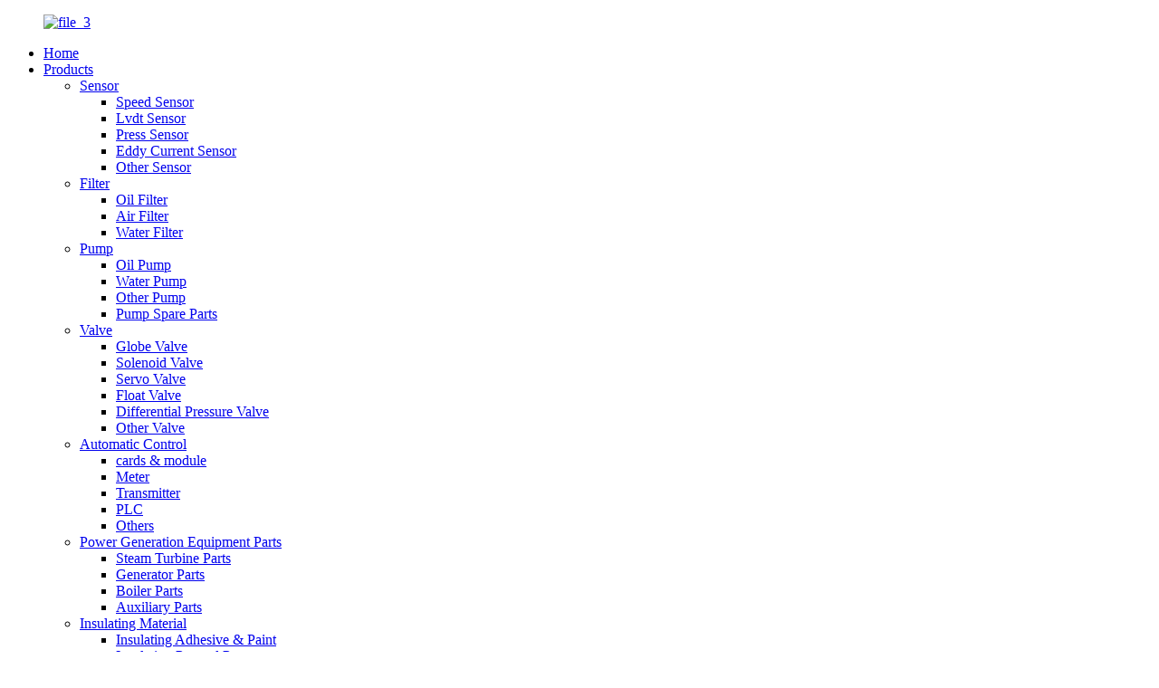

--- FILE ---
content_type: text/html; charset=UTF-8
request_url: https://www.yoyikscm.com/displacement-transducer/
body_size: 10638
content:
<!DOCTYPE html>
<html dir="ltr" lang="en">
<head>
<meta http-equiv="Content-Type" content="text/html; charset=UTF-8" />
<!-- Global site tag (gtag.js) - Google Analytics -->
<script async src="https://www.googletagmanager.com/gtag/js?id=UA-237027803-85"></script>
<script>
  window.dataLayer = window.dataLayer || [];
  function gtag(){dataLayer.push(arguments);}
  gtag('js', new Date());

  gtag('config', 'UA-237027803-85');
</script>

<title>Wholesale TDZ-1E Series Linear Displacement Transducer LVDT Position Sensor Manufacturers and Suppliers, Factory OEM Quotes | Dongfang YOYIK</title>
<meta name="viewport" content="width=device-width,initial-scale=1,minimum-scale=1,maximum-scale=1,user-scalable=no">
<link rel="apple-touch-icon-precomposed" href="">
<meta name="format-detection" content="telephone=no">
<meta name="apple-mobile-web-app-capable" content="yes">
<meta name="apple-mobile-web-app-status-bar-style" content="black">
<link href="//cdn.globalso.com/yoyikscm/style/global/style.css" rel="stylesheet">
<link href="//cdn.globalso.com/yoyikscm/style/public/public.css" rel="stylesheet">
<link href="https://fonts.font.im/css?family=Poppins:300,400,500,600,700" rel="stylesheet">
<link rel="shortcut icon" href="https://www.yoyikscm.com/uploads/favicon.jpg" />
<meta name="keywords" itemprop="keywords" content="displacement sensor,Displacement Transducer,ELECTRICAL LINEAR VARIABLE DIFFERENTIAL TRANSFORMER,Linear Variable Differential Transformer,LVDT displacement sensor,LVDT Position Sensor,LVDT sensor,position sensor,position Transducer,TRAVEL SENSOR" />

<link rel="canonical" href="https://www.yoyikscm.com/displacement-transducer/" />
<meta name="description" content="Displacement Transducer Manufacturers, Factory, Suppliers From China, With our rules of " business reputation, partner trust and mutual benefit", welcome all of you to work together , grow together. " />
   <script type="application/ld+json">
    {
      "@context" : "https://schema.org",
      "@type" : "WebSite",
      "name" : "Dongfang YOYIK",
      "url" : "https://www.yoyikscm.com/"
    }
  </script>

</head>

<body oncontextmenu="return false" onselectstart="return false" oncopy = "return false">
<div class="container">
  <header class=" web_head">
      <div class="head_layout layout">
        <figure class="logo"><a href="https://www.yoyikscm.com/">			<img src="https://cdnus.globalso.com/yoyikscm/file_3.png" alt="file_3">
			</a></figure>

        <div class="head_flex">
          <nav class="nav_wrap">
            <ul class="head_nav">
            <li><a href="/">Home</a></li>
<li><a href="https://www.yoyikscm.com/products/">Products</a>
<ul class="sub-menu">
	<li><a href="https://www.yoyikscm.com/sensor/">Sensor</a>
	<ul class="sub-menu">
		<li><a href="https://www.yoyikscm.com/speed-sensor/">Speed Sensor</a></li>
		<li><a href="https://www.yoyikscm.com/lvdt-sensor/">Lvdt Sensor</a></li>
		<li><a href="https://www.yoyikscm.com/press-sensor/">Press Sensor</a></li>
		<li><a href="https://www.yoyikscm.com/eddy-current-sensor/">Eddy Current Sensor</a></li>
		<li><a href="https://www.yoyikscm.com/other-sensor/">Other Sensor</a></li>
	</ul>
</li>
	<li><a href="https://www.yoyikscm.com/filter/">Filter</a>
	<ul class="sub-menu">
		<li><a href="https://www.yoyikscm.com/oil-filter/">Oil Filter</a></li>
		<li><a href="https://www.yoyikscm.com/air-filter/">Air Filter</a></li>
		<li><a href="https://www.yoyikscm.com/water-filter/">Water Filter</a></li>
	</ul>
</li>
	<li><a href="https://www.yoyikscm.com/pump/">Pump</a>
	<ul class="sub-menu">
		<li><a href="https://www.yoyikscm.com/oil-pump/">Oil Pump</a></li>
		<li><a href="https://www.yoyikscm.com/water-pump/">Water Pump</a></li>
		<li><a href="https://www.yoyikscm.com/other-pump/">Other Pump</a></li>
		<li><a href="https://www.yoyikscm.com/pump-spare-parts/">Pump Spare Parts</a></li>
	</ul>
</li>
	<li><a href="https://www.yoyikscm.com/valve/">Valve</a>
	<ul class="sub-menu">
		<li><a href="https://www.yoyikscm.com/globe-valve/">Globe Valve</a></li>
		<li><a href="https://www.yoyikscm.com/solenoid-valve/">Solenoid Valve</a></li>
		<li><a href="https://www.yoyikscm.com/servo-valve/">Servo Valve</a></li>
		<li><a href="https://www.yoyikscm.com/float-valve/">Float Valve</a></li>
		<li><a href="https://www.yoyikscm.com/differential-pressure-valve/">Differential Pressure Valve</a></li>
		<li><a href="https://www.yoyikscm.com/other-valve/">Other Valve</a></li>
	</ul>
</li>
	<li><a href="https://www.yoyikscm.com/automatic-control/">Automatic Control</a>
	<ul class="sub-menu">
		<li><a href="https://www.yoyikscm.com/cards-module/">cards &#038; module</a></li>
		<li><a href="https://www.yoyikscm.com/meter/">Meter</a></li>
		<li><a href="https://www.yoyikscm.com/transmitter/">Transmitter</a></li>
		<li><a href="https://www.yoyikscm.com/plc/">PLC</a></li>
		<li><a href="https://www.yoyikscm.com/other/">Others</a></li>
	</ul>
</li>
	<li><a href="https://www.yoyikscm.com/power-generation-equipment-parts/">Power Generation Equipment Parts</a>
	<ul class="sub-menu">
		<li><a href="https://www.yoyikscm.com/steam-turbine-parts/">Steam Turbine Parts</a></li>
		<li><a href="https://www.yoyikscm.com/generator-parts/">Generator Parts</a></li>
		<li><a href="https://www.yoyikscm.com/boiler-parts/">Boiler Parts</a></li>
		<li><a href="https://www.yoyikscm.com/auxiliary-parts/">Auxiliary Parts</a></li>
	</ul>
</li>
	<li><a href="https://www.yoyikscm.com/insulating-material/">Insulating Material</a>
	<ul class="sub-menu">
		<li><a href="https://www.yoyikscm.com/insulating-adhesive-paint/">Insulating Adhesive &#038; Paint</a></li>
		<li><a href="https://www.yoyikscm.com/insulation-pressed-parts/">Insulation Pressed Parts</a></li>
		<li><a href="https://www.yoyikscm.com/insulating-material-insulating-material/">Insulating Material</a></li>
	</ul>
</li>
	<li><a href="https://www.yoyikscm.com/sealing-material/">Sealing Material</a>
	<ul class="sub-menu">
		<li><a href="https://www.yoyikscm.com/sealant/">Sealant</a></li>
		<li><a href="https://www.yoyikscm.com/sealing-grease/">Sealing Grease</a></li>
		<li><a href="https://www.yoyikscm.com/sealing-strip/">Sealing Strip</a></li>
		<li><a href="https://www.yoyikscm.com/seal-ring/">Seal Ring</a></li>
		<li><a href="https://www.yoyikscm.com/others-sealing-material/">Others</a></li>
	</ul>
</li>
	<li><a href="https://www.yoyikscm.com/bearing/">Bearing</a>
	<ul class="sub-menu">
		<li><a href="https://www.yoyikscm.com/bearing-bearing/">Bearing</a></li>
	</ul>
</li>
	<li><a href="https://www.yoyikscm.com/accumulators-and-bladders/">Accumulators And Bladders</a>
	<ul class="sub-menu">
		<li><a href="https://www.yoyikscm.com/accumulators-bladders-and-spare-parts/">Accumulators Bladders And Spare Parts</a></li>
	</ul>
</li>
</ul>
</li>
<li><a href="https://www.yoyikscm.com/news/">News</a></li>
<li><a href="https://www.yoyikscm.com/about-us/">About Us</a>
<ul class="sub-menu">
	<li><a href="/about-us/#about01">Company Profile</a></li>
	<li><a href="/about-us/#about04">History</a></li>
</ul>
</li>
<li><a href="/supply-chain/">Support</a>
<ul class="sub-menu">
	<li><a href="https://www.yoyikscm.com/supply-chain/">Supply Chain</a></li>
	<li><a href="/about-us/#about03">Service</a></li>
</ul>
</li>
<li><a href="https://www.yoyikscm.com/contact-us/">Contact Us</a></li>
<li><a href="https://www.yoyikscm.com/faqs/">FAQs</a></li>
            </ul>
          </nav>
          <div id="btn-search" class="btn--search"></div>
          <b>/</b>
          <!--change-language-->
          <div class="change-language ensemble">
  <div class="change-language-info">
    <div class="change-language-title medium-title">
       <div class="language-flag language-flag-en"><a href="https://www.yoyikscm.com/"><b class="country-flag"></b><span>English</span> </a></div>
       <b class="language-icon"></b> 
    </div>
	<div class="change-language-cont sub-content">
        <div class="empty"></div>
    </div>
  </div>
</div>
<!--theme260-->  
          <!--change-language-->

        </div>
      </div>
    </header>


  <!--// web_head end -->             <section class='tag_banner'>
            <a href="">
                <img width="100%" height="auto" src="" alt="">
            </a>
        </section>
        <section class="global_page">
        <section class="layout">
            <ul class="global_path_nav">
                <li><a>Getting started</a></li>
                <li><a>Displacement Transducer</a></li>
            </ul>

            <section class="global_section global_section01">

                <h1 class="global_title">
                    Displacement Transducer - Factory, Suppliers, Manufacturers from China
                </h1>
                <p>
                                                We now have a specialist, efficiency workforce to deliver excellent service for our purchaser. We always follow the tenet of customer-oriented, details-focused for Displacement Transducer, <a style="color:#167fdf" href="https://www.yoyikscm.com/thermocouple-k-type/" title="Thermocouple K Type">Thermocouple K Type</a>, <a style="color:#167fdf" href="https://www.yoyikscm.com/limit-sensor-switch/" title="Limit Sensor Switch">Limit Sensor Switch</a>, <a style="color:#167fdf" href="https://www.yoyikscm.com/eddy-sensor/" title="Eddy Sensor">Eddy Sensor</a>,<a style="color:#167fdf" href="https://www.yoyikscm.com/non-contact-rpm-sensor/" title="Non Contact Rpm Sensor">Non Contact Rpm Sensor</a>. We wholeheartedly welcome customers all over the world come to visit our factory and have a win-win cooperation with us! The product will supply to all over the world, such as Europe, America, Australia,Mexico, Jamaica,moldova, Slovenia.With a wide range, good quality, reasonable prices and stylish designs, our solutions are extensively used in beauty and other industries. Our solutions are widely recognized and trusted by users and can meet continuously changing economic and social needs.                                         </p>




            </section>
            <section class="global_section global_section02">
                <h3 class="global_title">Related Products</h3>
                <div class="global_top_products flex_wrap">
                    <div class="global_leftpd global_product phref">
                                                <figure><a href="https://www.yoyikscm.com/tdz-1e-series-linear-displacement-transducer-lvdt-position-sensor-product/" title="TDZ-1E series linear displacement transducer LVDT position sensor"><div class="img"><img src="https://cdnus.globalso.com/yoyikscm/TDZ-1E-LVDT1.jpg" alt="TDZ-1E LVDT(1)"><a class="fancybox pd_icon" href="https://cdnus.globalso.com/yoyikscm/TDZ-1E-LVDT1.jpg" data-fancybox-group="gallery" title="TDZ-1E LVDT(1)"></a></div></a><figcaption><h2 style="margin-top: 15px;"><a href="https://www.yoyikscm.com/tdz-1e-series-linear-displacement-transducer-lvdt-position-sensor-product/" title="TDZ-1E series linear displacement transducer LVDT position sensor">TDZ-1E series linear displacement transducer LVDT position sensor</a></h2><a href="https://www.yoyikscm.com/tdz-1e-series-linear-displacement-transducer-lvdt-position-sensor-product/" title="TDZ-1E series linear displacement transducer LVDT position sensor" class="global_toppd_btn">Read More</a></figcaption></figure>
                    </div>
                    <div class="global_rightpd flex_wrap">
                                                    <div class="global_product">
                                <figure>
                                    <div class="img">
                                        <a href="https://www.yoyikscm.com/lvdt-sensor-td-series-armored-cable-lvdt-sensor-with-bracket-product/" title="LVDT sensor TD series Armored cable LVDT sensor with bracket"><img src="https://cdnus.globalso.com/yoyikscm/TD-series-LVDT-1.jpg" alt="TD series LVDT (1)"><a class="fancybox pd_icon" href="https://cdnus.globalso.com/yoyikscm/TD-series-LVDT-1.jpg" data-fancybox-group="gallery" title="TD series LVDT (1)" data-fancybox-group="gallery"></a></a></div>
                                    <figcaption>
                                        <h2 style="margin-top: 8px;height:36px!important;line-height:18px!important;overflow:hidden"><a style=""  href="https://www.yoyikscm.com/lvdt-sensor-td-series-armored-cable-lvdt-sensor-with-bracket-product/" title="LVDT sensor TD series Armored cable LVDT sensor with bracket">LVDT sensor TD series Armored cable LVDT sensor with bracket</a></h2>
                                    </figcaption>
                                </figure>
                            </div>
                                                    <div class="global_product">
                                <figure>
                                    <div class="img">
                                        <a href="https://www.yoyikscm.com/hl-series-displacement-sensors-product/" title="HL Series Displacement Sensors"><img src="https://cdnus.globalso.com/yoyikscm/HL_series-LVDT-1.jpg" alt="HL_series LVDT (1)"><a class="fancybox pd_icon" href="https://cdnus.globalso.com/yoyikscm/HL_series-LVDT-1.jpg" data-fancybox-group="gallery" title="HL_series LVDT (1)" data-fancybox-group="gallery"></a></a></div>
                                    <figcaption>
                                        <h2 style="margin-top: 8px;height:36px!important;line-height:18px!important;overflow:hidden"><a style=""  href="https://www.yoyikscm.com/hl-series-displacement-sensors-product/" title="HL Series Displacement Sensors">HL Series Displacement Sensors</a></h2>
                                    </figcaption>
                                </figure>
                            </div>
                                                    <div class="global_product">
                                <figure>
                                    <div class="img">
                                        <a href="https://www.yoyikscm.com/det-series-displacement-sensors-product/" title="DET Series Displacement Sensors"><img src="https://cdnus.globalso.com/yoyikscm/DET-series-LVDT-1.jpg" alt="DET series LVDT (1)"><a class="fancybox pd_icon" href="https://cdnus.globalso.com/yoyikscm/DET-series-LVDT-1.jpg" data-fancybox-group="gallery" title="DET series LVDT (1)" data-fancybox-group="gallery"></a></a></div>
                                    <figcaption>
                                        <h2 style="margin-top: 8px;height:36px!important;line-height:18px!important;overflow:hidden"><a style=""  href="https://www.yoyikscm.com/det-series-displacement-sensors-product/" title="DET Series Displacement Sensors">DET Series Displacement Sensors</a></h2>
                                    </figcaption>
                                </figure>
                            </div>
                                                    <div class="global_product">
                                <figure>
                                    <div class="img">
                                        <a href="https://www.yoyikscm.com/linear-variable-displacement-transducer-lvdt-sensor-7000td-product/" title="Linear variable displacement transducer LVDT sensor 7000TD"><img src="https://cdnus.globalso.com/yoyikscm/LVDT-sensor-7000TD-2.jpg" alt="LVDT displacement sensor 0508.902T0201.AW020"><a class="fancybox pd_icon" href="https://cdnus.globalso.com/yoyikscm/LVDT-sensor-7000TD-2.jpg" data-fancybox-group="gallery" title="LVDT displacement sensor 0508.902T0201.AW020" data-fancybox-group="gallery"></a></a></div>
                                    <figcaption>
                                        <h2 style="margin-top: 8px;height:36px!important;line-height:18px!important;overflow:hidden"><a style=""  href="https://www.yoyikscm.com/linear-variable-displacement-transducer-lvdt-sensor-7000td-product/" title="Linear variable displacement transducer LVDT sensor 7000TD">Linear variable displacement transducer LVDT sensor 7000TD</a></h2>
                                    </figcaption>
                                </figure>
                            </div>
                                                    <div class="global_product">
                                <figure>
                                    <div class="img">
                                        <a href="https://www.yoyikscm.com/activereactive-power-watt-var-transducer-s3t-wrd-3at-165a4gn-product/" title="Active/Reactive Power (Watt/ Var) Transducer S3(T)-WRD-3AT-165A4GN"><img src="https://cdnus.globalso.com/yoyikscm/ACTIVEREACTIVE-POWER-WATTVAR-TRANSDUCER-S3T-WRD-3AT-165A4GN-2.jpg" alt="ACTIVEREACTIVE POWER (WATTVAR) TRANSDUCER S3(T)-WRD-3AT-165A4GN (2)"><a class="fancybox pd_icon" href="https://cdnus.globalso.com/yoyikscm/ACTIVEREACTIVE-POWER-WATTVAR-TRANSDUCER-S3T-WRD-3AT-165A4GN-2.jpg" data-fancybox-group="gallery" title="ACTIVEREACTIVE POWER (WATTVAR) TRANSDUCER S3(T)-WRD-3AT-165A4GN (2)" data-fancybox-group="gallery"></a></a></div>
                                    <figcaption>
                                        <h2 style="margin-top: 8px;height:36px!important;line-height:18px!important;overflow:hidden"><a style=""  href="https://www.yoyikscm.com/activereactive-power-watt-var-transducer-s3t-wrd-3at-165a4gn-product/" title="Active/Reactive Power (Watt/ Var) Transducer S3(T)-WRD-3AT-165A4GN">Active/Reactive Power (Watt/ Var) Transducer S3(T)-WRD-3AT-165A4GN</a></h2>
                                    </figcaption>
                                </figure>
                            </div>
                                                    <div class="global_product">
                                <figure>
                                    <div class="img">
                                        <a href="https://www.yoyikscm.com/axial-displacement-monitor-hzw-product/" title="AXIAL DISPLACEMENT MONITOR HZW"><img src="https://cdnus.globalso.com/yoyikscm/Rotation-Speed-Impactor-Monitor-HZQW-03A-1.jpg" alt="Rotation Speed Impactor Monitor HZQW-03A (1)"><a class="fancybox pd_icon" href="https://cdnus.globalso.com/yoyikscm/Rotation-Speed-Impactor-Monitor-HZQW-03A-1.jpg" data-fancybox-group="gallery" title="Rotation Speed Impactor Monitor HZQW-03A (1)" data-fancybox-group="gallery"></a></a></div>
                                    <figcaption>
                                        <h2 style="margin-top: 8px;height:36px!important;line-height:18px!important;overflow:hidden"><a style=""  href="https://www.yoyikscm.com/axial-displacement-monitor-hzw-product/" title="AXIAL DISPLACEMENT MONITOR HZW">AXIAL DISPLACEMENT MONITOR HZW</a></h2>
                                    </figcaption>
                                </figure>
                            </div>
                                            </div>
                </div>
            </section>
                            <section class="global_section global_advertisement">

                    <a href="">
                        <img width="100%" height="auto" src="" alt="">
                    </a>
                </section>
                        <section class="global_section global_sell_product">
                <h3 class="global_title">Top Selling Products</h3>
                <ul class="global_featuredpd flex_wrap">

                                            <li class="global_featureed_item">
                            <figure>
                                <div class="img">
                                    <a href="https://www.yoyikscm.com/control-valve-actuator-inlet-working-filter-ap3e302-01d10v-w-product/" title="Control valve actuator inlet working filter AP3E302-01D10V/-W"><img src="https://cdnus.globalso.com/yoyikscm/control-valve-actuator-inlet-working-filter-AP3E302-01D10V-W-2.jpg" alt="EH oil recirculation pump inlet filter AX3E301-01D10V/F"><a class="fancybox pd_icon" href="https://cdnus.globalso.com/yoyikscm/control-valve-actuator-inlet-working-filter-AP3E302-01D10V-W-2.jpg" data-fancybox-group="gallery" title="EH oil recirculation pump inlet filter AX3E301-01D10V/F" data-fancybox-group="gallery"></a></a>
                                </div>
                                <figcaption>
                                    <h2 style="margin-top: 8px;height:36px!important;line-height:18px!important;overflow:hidden">
                                        <a style="height:36px!important;line-height:18px!important;overflow:hidden"  href="https://www.yoyikscm.com/control-valve-actuator-inlet-working-filter-ap3e302-01d10v-w-product/" title="Control valve actuator inlet working filter AP3E302-01D10V/-W">Control valve actuator inlet working filter AP3E302-01D10V/-W</a>
                                    </h2>
                                </figcaption>
                            </figure>

                        </li>

                                            <li class="global_featureed_item">
                            <figure>
                                <div class="img">
                                    <a href="https://www.yoyikscm.com/epoxy-ester-air-drying-red-insulating-varnish-9130-product/" title="Epoxy-ester air-drying red insulating varnish 9130"><img src="https://cdnus.globalso.com/yoyikscm/epoxy-ester-air-drying-red-insulating-varnish-9130-5.jpg" alt="epoxy-ester air-drying red insulating varnish 9130 (5)"><a class="fancybox pd_icon" href="https://cdnus.globalso.com/yoyikscm/epoxy-ester-air-drying-red-insulating-varnish-9130-5.jpg" data-fancybox-group="gallery" title="epoxy-ester air-drying red insulating varnish 9130 (5)" data-fancybox-group="gallery"></a></a>
                                </div>
                                <figcaption>
                                    <h2 style="margin-top: 8px;height:36px!important;line-height:18px!important;overflow:hidden">
                                        <a style="height:36px!important;line-height:18px!important;overflow:hidden"  href="https://www.yoyikscm.com/epoxy-ester-air-drying-red-insulating-varnish-9130-product/" title="Epoxy-ester air-drying red insulating varnish 9130">Epoxy-ester air-drying red insulating varnish 9130</a>
                                    </h2>
                                </figcaption>
                            </figure>

                        </li>

                                            <li class="global_featureed_item">
                            <figure>
                                <div class="img">
                                    <a href="https://www.yoyikscm.com/steam-turbine-shutoff-valve-hf02-02-01y-product/" title="Steam turbine Shutoff valve HF02-02-01Y"><img src="https://cdnus.globalso.com/yoyikscm/Shutoff-valve-HF02-02-01Y-5.jpg" alt="Shutoff valve HF02-02-01Y (5)"><a class="fancybox pd_icon" href="https://cdnus.globalso.com/yoyikscm/Shutoff-valve-HF02-02-01Y-5.jpg" data-fancybox-group="gallery" title="Shutoff valve HF02-02-01Y (5)" data-fancybox-group="gallery"></a></a>
                                </div>
                                <figcaption>
                                    <h2 style="margin-top: 8px;height:36px!important;line-height:18px!important;overflow:hidden">
                                        <a style="height:36px!important;line-height:18px!important;overflow:hidden"  href="https://www.yoyikscm.com/steam-turbine-shutoff-valve-hf02-02-01y-product/" title="Steam turbine Shutoff valve HF02-02-01Y">Steam turbine Shutoff valve HF02-02-01Y</a>
                                    </h2>
                                </figcaption>
                            </figure>

                        </li>

                                            <li class="global_featureed_item">
                            <figure>
                                <div class="img">
                                    <a href="https://www.yoyikscm.com/fy-40-floating-valve-of-generator-seal-oil-float-tank-product/" title="FY-40 floating valve of Generator seal oil float tank"><img src="https://cdnus.globalso.com/yoyikscm/FY-40-1.jpg" alt="FY-40 (1)"><a class="fancybox pd_icon" href="https://cdnus.globalso.com/yoyikscm/FY-40-1.jpg" data-fancybox-group="gallery" title="FY-40 (1)" data-fancybox-group="gallery"></a></a>
                                </div>
                                <figcaption>
                                    <h2 style="margin-top: 8px;height:36px!important;line-height:18px!important;overflow:hidden">
                                        <a style="height:36px!important;line-height:18px!important;overflow:hidden"  href="https://www.yoyikscm.com/fy-40-floating-valve-of-generator-seal-oil-float-tank-product/" title="FY-40 floating valve of Generator seal oil float tank">FY-40 floating valve of Generator seal oil float tank</a>
                                    </h2>
                                </figcaption>
                            </figure>

                        </li>

                                            <li class="global_featureed_item">
                            <figure>
                                <div class="img">
                                    <a href="https://www.yoyikscm.com/electrical-insulation-alkali-free-fiberglass-tape-et-100-0-1x25mm-product/" title="Electrical Insulation Alkali-free FiberglassTape ET-100 0.1x25mm"><img src="https://cdnus.globalso.com/yoyikscm/ET-1001.jpg" alt="ET-100~1"><a class="fancybox pd_icon" href="https://cdnus.globalso.com/yoyikscm/ET-1001.jpg" data-fancybox-group="gallery" title="ET-100~1" data-fancybox-group="gallery"></a></a>
                                </div>
                                <figcaption>
                                    <h2 style="margin-top: 8px;height:36px!important;line-height:18px!important;overflow:hidden">
                                        <a style="height:36px!important;line-height:18px!important;overflow:hidden"  href="https://www.yoyikscm.com/electrical-insulation-alkali-free-fiberglass-tape-et-100-0-1x25mm-product/" title="Electrical Insulation Alkali-free FiberglassTape ET-100 0.1x25mm">Electrical Insulation Alkali-free FiberglassTape ET-100 0.1x25mm</a>
                                    </h2>
                                </figcaption>
                            </figure>

                        </li>

                                            <li class="global_featureed_item">
                            <figure>
                                <div class="img">
                                    <a href="https://www.yoyikscm.com/circulating-oil-pump-oil-return-working-filter-dp405ea03v-w-product/" title="Circulating oil pump oil-return working filter DP405EA03V/-W"><img src="https://cdnus.globalso.com/yoyikscm/Circulating-oil-pump-oil-return-working-filter-DP405EA03V-W-2.jpg" alt="Circulating oil pump oil-return working filter DP405EA03V-W (2)"><a class="fancybox pd_icon" href="https://cdnus.globalso.com/yoyikscm/Circulating-oil-pump-oil-return-working-filter-DP405EA03V-W-2.jpg" data-fancybox-group="gallery" title="Circulating oil pump oil-return working filter DP405EA03V-W (2)" data-fancybox-group="gallery"></a></a>
                                </div>
                                <figcaption>
                                    <h2 style="margin-top: 8px;height:36px!important;line-height:18px!important;overflow:hidden">
                                        <a style="height:36px!important;line-height:18px!important;overflow:hidden"  href="https://www.yoyikscm.com/circulating-oil-pump-oil-return-working-filter-dp405ea03v-w-product/" title="Circulating oil pump oil-return working filter DP405EA03V/-W">Circulating oil pump oil-return working filter DP405EA03V/-W</a>
                                    </h2>
                                </figcaption>
                            </figure>

                        </li>

                                            <li class="global_featureed_item">
                            <figure>
                                <div class="img">
                                    <a href="https://www.yoyikscm.com/jacking-oil-pump-filter-element-hbx-250x10-product/" title="Jacking oil pump filter element HBX-250x10"><img src="https://cdnus.globalso.com/yoyikscm/jacking-oil-pump-filter-element-HBX-250X10-3.jpg" alt="jacking oil pump filter element HBX-250X10 (3)"><a class="fancybox pd_icon" href="https://cdnus.globalso.com/yoyikscm/jacking-oil-pump-filter-element-HBX-250X10-3.jpg" data-fancybox-group="gallery" title="jacking oil pump filter element HBX-250X10 (3)" data-fancybox-group="gallery"></a></a>
                                </div>
                                <figcaption>
                                    <h2 style="margin-top: 8px;height:36px!important;line-height:18px!important;overflow:hidden">
                                        <a style="height:36px!important;line-height:18px!important;overflow:hidden"  href="https://www.yoyikscm.com/jacking-oil-pump-filter-element-hbx-250x10-product/" title="Jacking oil pump filter element HBX-250x10">Jacking oil pump filter element HBX-250x10</a>
                                    </h2>
                                </figcaption>
                            </figure>

                        </li>

                                            <li class="global_featureed_item">
                            <figure>
                                <div class="img">
                                    <a href="https://www.yoyikscm.com/mg00-11-19-01-coal-mill-hydraulic-reversing-valve-product/" title="MG00.11.19.01 coal mill Hydraulic reversing valve"><img src="https://cdnus.globalso.com/yoyikscm/MG00111.jpg" alt="MG0011~1"><a class="fancybox pd_icon" href="https://cdnus.globalso.com/yoyikscm/MG00111.jpg" data-fancybox-group="gallery" title="MG0011~1" data-fancybox-group="gallery"></a></a>
                                </div>
                                <figcaption>
                                    <h2 style="margin-top: 8px;height:36px!important;line-height:18px!important;overflow:hidden">
                                        <a style="height:36px!important;line-height:18px!important;overflow:hidden"  href="https://www.yoyikscm.com/mg00-11-19-01-coal-mill-hydraulic-reversing-valve-product/" title="MG00.11.19.01 coal mill Hydraulic reversing valve">MG00.11.19.01 coal mill Hydraulic reversing valve</a>
                                    </h2>
                                </figcaption>
                            </figure>

                        </li>

                                            <li class="global_featureed_item">
                            <figure>
                                <div class="img">
                                    <a href="https://www.yoyikscm.com/lx-ff14020041xr-compressor-air-filter-element-product/" title="LX-FF14020041XR Compressor air filter element"><img src="https://cdnus.globalso.com/yoyikscm/LX-FF14020041XR-1.jpg" alt="LX-FF14020041XR (1)"><a class="fancybox pd_icon" href="https://cdnus.globalso.com/yoyikscm/LX-FF14020041XR-1.jpg" data-fancybox-group="gallery" title="LX-FF14020041XR (1)" data-fancybox-group="gallery"></a></a>
                                </div>
                                <figcaption>
                                    <h2 style="margin-top: 8px;height:36px!important;line-height:18px!important;overflow:hidden">
                                        <a style="height:36px!important;line-height:18px!important;overflow:hidden"  href="https://www.yoyikscm.com/lx-ff14020041xr-compressor-air-filter-element-product/" title="LX-FF14020041XR Compressor air filter element">LX-FF14020041XR Compressor air filter element</a>
                                    </h2>
                                </figcaption>
                            </figure>

                        </li>

                                            <li class="global_featureed_item">
                            <figure>
                                <div class="img">
                                    <a href="https://www.yoyikscm.com/mechanical-trip-isolation-valve-f3dg5s2-062a-220ac-50dfzk-vb-08-product/" title="mechanical trip isolation valve F3DG5S2-062A-220AC-50DFZK-VB-08"><img src="https://cdnus.globalso.com/yoyikscm/mechanical-trip-Isolation-valve-F3DG5S2-062A-220AC-50DFZK-VB-08-5.jpg" alt="OLYMPUS DIGITAL CAMERA"><a class="fancybox pd_icon" href="https://cdnus.globalso.com/yoyikscm/mechanical-trip-Isolation-valve-F3DG5S2-062A-220AC-50DFZK-VB-08-5.jpg" data-fancybox-group="gallery" title="OLYMPUS DIGITAL CAMERA" data-fancybox-group="gallery"></a></a>
                                </div>
                                <figcaption>
                                    <h2 style="margin-top: 8px;height:36px!important;line-height:18px!important;overflow:hidden">
                                        <a style="height:36px!important;line-height:18px!important;overflow:hidden"  href="https://www.yoyikscm.com/mechanical-trip-isolation-valve-f3dg5s2-062a-220ac-50dfzk-vb-08-product/" title="mechanical trip isolation valve F3DG5S2-062A-220AC-50DFZK-VB-08">mechanical trip isolation valve F3DG5S2-062A-220AC-50DFZK-VB-08</a>
                                    </h2>
                                </figcaption>
                            </figure>

                        </li>

                                            <li class="global_featureed_item">
                            <figure>
                                <div class="img">
                                    <a href="https://www.yoyikscm.com/actuator-flushing-filter-dp3sh302ea01vf-product/" title="MSV\CV\RCV actuator flushing filter DP3SH302EA01V/F"><img src="https://cdnus.globalso.com/yoyikscm/actuator-flushing-filter-DP3SH302EA01VF-1.jpg" alt="actuator flushing filter DP3SH302EA01VF (1)"><a class="fancybox pd_icon" href="https://cdnus.globalso.com/yoyikscm/actuator-flushing-filter-DP3SH302EA01VF-1.jpg" data-fancybox-group="gallery" title="actuator flushing filter DP3SH302EA01VF (1)" data-fancybox-group="gallery"></a></a>
                                </div>
                                <figcaption>
                                    <h2 style="margin-top: 8px;height:36px!important;line-height:18px!important;overflow:hidden">
                                        <a style="height:36px!important;line-height:18px!important;overflow:hidden"  href="https://www.yoyikscm.com/actuator-flushing-filter-dp3sh302ea01vf-product/" title="MSV\CV\RCV actuator flushing filter DP3SH302EA01V/F">MSV\CV\RCV actuator flushing filter DP3SH302EA01V/F</a>
                                    </h2>
                                </figcaption>
                            </figure>

                        </li>

                                            <li class="global_featureed_item">
                            <figure>
                                <div class="img">
                                    <a href="https://www.yoyikscm.com/main-sealing-oil-pump-hsnd280-46n-product/" title="Main sealing oil pump HSND280-46N"><img src="https://cdnus.globalso.com/yoyikscm/main-sealing-oil-pump-HSND280-46N-1.jpg" alt="Lube oil three-screw pump 3GR25X4Q"><a class="fancybox pd_icon" href="https://cdnus.globalso.com/yoyikscm/main-sealing-oil-pump-HSND280-46N-1.jpg" data-fancybox-group="gallery" title="Lube oil three-screw pump 3GR25X4Q" data-fancybox-group="gallery"></a></a>
                                </div>
                                <figcaption>
                                    <h2 style="margin-top: 8px;height:36px!important;line-height:18px!important;overflow:hidden">
                                        <a style="height:36px!important;line-height:18px!important;overflow:hidden"  href="https://www.yoyikscm.com/main-sealing-oil-pump-hsnd280-46n-product/" title="Main sealing oil pump HSND280-46N">Main sealing oil pump HSND280-46N</a>
                                    </h2>
                                </figcaption>
                            </figure>

                        </li>

                    

                </ul>
            </section>
                        <section class="global_section global_related_tab_container">
                <ul class="global_tabs">
                                            <li class="active"><i></i>Related Blog</li><li><i></i>Reviews</li>
                    
                                                        </ul>
                <div class="global_tab_container">
                                            <div class="global_rela_wrap global_relanews_wrap show_wrap">
                            <ul class="global_related_items flex_wrap global_related_columus">
                                                                    <li class="global_related_columu">
                                        <h3 class="related_title"><a href="https://www.yoyikscm.com/news/circulation-pump-inlet-flushing-filter-element-ax3e301-01d01v-f-the-key-to-ensuring-the-efficient-operation-of-the-turbine-circulating-oil-pump/"  title="Circulation pump inlet flushing filter element AX3E301-01D01V/-F: The key to ensuring the efficient operation of the turbine circulating oil pump">Circulation pump inlet flushing filter element AX3E301-01D01V/-F: The key to ensuring the efficient operation of the turbine circulating oil pump</a></h3>
                                        <div class="related_info">The main function of the Circulation pump inlet flushing filter element AX3E301-01D01V/-F is to filter out foreign particles in the oil. During the operation of the turbine, if the impurities in th...</div>
                                    </li>
                                                                    <li class="global_related_columu">
                                        <h3 class="related_title"><a href="https://www.yoyikscm.com/news/solenoid-valve-sv1-10v-c-0-00-as-a-key-in-turbine-ast-system/"  title="Solenoid Valve SV1-10V-C-0-00 as A Key in Turbine AST System">Solenoid Valve SV1-10V-C-0-00 as A Key in Turbine AST System</a></h3>
                                        <div class="related_info">The solenoid valve SV1-10V-C-0-00 plays a crucial role in the steam turbine AST system. The steam turbine AST system refers to the Auto Stop Trip System and is a safety system used to protect steam...</div>
                                    </li>
                                                                    <li class="global_related_columu">
                                        <h3 class="related_title"><a href="https://www.yoyikscm.com/news/rotational-speed-sensor-cs-1-l120-for-steam-turbine-a-key-tool-for-accurate-monitoring/"  title="Rotational Speed Sensor CS-1-L120 for Steam Turbine: A Key Tool for Accurate Monitoring">Rotational Speed Sensor CS-1-L120 for Steam Turbine: A Key Tool for Accurate Monitoring</a></h3>
                                        <div class="related_info">The rotational speed sensor CS-1-L120 uses the principle of electromagnetic induction to measure speed. A coil is wound around the front end of the sensor. When the gear rotates, the magnetic lines...</div>
                                    </li>
                                                                    <li class="global_related_columu">
                                        <h3 class="related_title"><a href="https://www.yoyikscm.com/news/why-do-steam-turbine-need-bolt-heaters/"  title="Why Do Steam Turbine Need Bolt Heaters">Why Do Steam Turbine Need Bolt Heaters</a></h3>
                                        <div class="related_info">When the steam turbine is running, it will generate a high temperature and high pressure working environment. These high-temperature environments may have negative effects on bolts, such as thermal...</div>
                                    </li>
                                                                    <li class="global_related_columu">
                                        <h3 class="related_title"><a href="https://www.yoyikscm.com/news/single-phase-capacitor-motor-yy7015-4p-introduction/"  title="Single-phase capacitor motor YY7015-4P Introduction">Single-phase capacitor motor YY7015-4P Introduction</a></h3>
                                        <div class="related_info">Single phase capacitor motor YY7015-4P is a motor widely used in various equipment. It is produced according to IEC standards and has the characteristics of simple structure, stable operation, adva...</div>
                                    </li>
                                                                    <li class="global_related_columu">
                                        <h3 class="related_title"><a href="https://www.yoyikscm.com/news/pipe-safety-guardian-comprehensive-analysis-and-application-guide-for-plug-htdtm141-5wm/"  title="Pipe Safety Guardian: Comprehensive Analysis and Application Guide for Plug HTDTM14*1.5WM">Pipe Safety Guardian: Comprehensive Analysis and Application Guide for Plug HTDTM14*1.5WM</a></h3>
                                        <div class="related_info">A Plug HTDTM14*1.5WM, also known as a blind cap, stopper, or plug, is a simple device used to close off pipes, holes, or other openings. It is commonly used in piping systems to prevent the flow of...</div>
                                    </li>
                                                            </ul>
                        </div>
                                                <div class="global_rela_wrap global_relareview_wrap ">

                            <ul class="global_related_items flex_wrap global_related_columus">


                                

                                                                    <li class="global_related_item global_related_columu">
                                        <h4 class="related_title"><i class="fa_icontw"></i>
                                            <a  title="">Julia<span style='font-size:14px;font-weight:400;'> 2022.12.29 12:15:17</span></a>
                                            <span class="re_star">
                                                <img src="//cdn.globalso.com/img/star01.png" alt="">
                                                <img src="//cdn.globalso.com/img/star01.png" alt="">
                                                <img src="//cdn.globalso.com/img/star01.png" alt="">
                                                <img src="//cdn.globalso.com/img/star01.png" alt="">
                                                <img src="//cdn.globalso.com/img/star01.png" alt=""></span></h4><div class="related_info"> Timely delivery, strict implementation of the contract provisions of the goods, encountered special circumstances, but also actively cooperate, a trustworthy company!</div>
                                    </li>
                                                                    <li class="global_related_item global_related_columu">
                                        <h4 class="related_title"><i class="fa_icontw"></i>
                                            <a  title="">Honorio<span style='font-size:14px;font-weight:400;'> 2022.10.16 19:28:53</span></a>
                                            <span class="re_star">
                                                <img src="//cdn.globalso.com/img/star01.png" alt="">
                                                <img src="//cdn.globalso.com/img/star01.png" alt="">
                                                <img src="//cdn.globalso.com/img/star01.png" alt="">
                                                <img src="//cdn.globalso.com/img/star01.png" alt="">
                                                <img src="//cdn.globalso.com/img/star01.png" alt=""></span></h4><div class="related_info"> We feel easy to cooperate with this company, the supplier is very responsible, thanks.There will be more in-depth cooperation.</div>
                                    </li>
                                                                    <li class="global_related_item global_related_columu">
                                        <h4 class="related_title"><i class="fa_icontw"></i>
                                            <a  title="">Laura<span style='font-size:14px;font-weight:400;'> 2022.10.04 02:34:35</span></a>
                                            <span class="re_star">
                                                <img src="//cdn.globalso.com/img/star01.png" alt="">
                                                <img src="//cdn.globalso.com/img/star01.png" alt="">
                                                <img src="//cdn.globalso.com/img/star01.png" alt="">
                                                <img src="//cdn.globalso.com/img/star01.png" alt="">
                                                <img src="//cdn.globalso.com/img/star01.png" alt=""></span></h4><div class="related_info"> The company's products very well, we have purchased and cooperated many times, fair price and assured quality, in short, this is a trustworthy company!</div>
                                    </li>
                                                                    <li class="global_related_item global_related_columu">
                                        <h4 class="related_title"><i class="fa_icontw"></i>
                                            <a  title="">Edith<span style='font-size:14px;font-weight:400;'> 2022.09.08 04:57:37</span></a>
                                            <span class="re_star">
                                                <img src="//cdn.globalso.com/img/star01.png" alt="">
                                                <img src="//cdn.globalso.com/img/star01.png" alt="">
                                                <img src="//cdn.globalso.com/img/star01.png" alt="">
                                                <img src="//cdn.globalso.com/img/star01.png" alt="">
                                                <img src="//cdn.globalso.com/img/star01.png" alt=""></span></h4><div class="related_info"> On this website, product categories is clear and rich, I can find the product I want very quickly and easily, this is really very good!</div>
                                    </li>
                                                                    <li class="global_related_item global_related_columu">
                                        <h4 class="related_title"><i class="fa_icontw"></i>
                                            <a  title="">Lynn<span style='font-size:14px;font-weight:400;'> 2022.08.14 09:20:58</span></a>
                                            <span class="re_star">
                                                <img src="//cdn.globalso.com/img/star01.png" alt="">
                                                <img src="//cdn.globalso.com/img/star01.png" alt="">
                                                <img src="//cdn.globalso.com/img/star01.png" alt="">
                                                <img src="//cdn.globalso.com/img/star01.png" alt="">
                                                <img src="//cdn.globalso.com/img/star01.png" alt=""></span></h4><div class="related_info"> Sales manager is very enthusiastic and professional, gave us a great concessions and product quality is very good,thank you very much!</div>
                                    </li>
                                                                    <li class="global_related_item global_related_columu">
                                        <h4 class="related_title"><i class="fa_icontw"></i>
                                            <a  title="">Alice<span style='font-size:14px;font-weight:400;'> 2022.06.17 21:40:01</span></a>
                                            <span class="re_star">
                                                <img src="//cdn.globalso.com/img/star01.png" alt="">
                                                <img src="//cdn.globalso.com/img/star01.png" alt="">
                                                <img src="//cdn.globalso.com/img/star01.png" alt="">
                                                <img src="//cdn.globalso.com/img/star01.png" alt="">
                                                <img src="//cdn.globalso.com/img/star01.png" alt=""></span></h4><div class="related_info"> Superb technology, perfect after-sales service and efficient work efficiency, we think this is our best choice.</div>
                                    </li>
                                
                            </ul>
                        </div>
                    

                                                        </div>
            </section>

            <section class="global_section global_related_serach">
                <h3 class="global_title">related search</h3>

                <ul class="global_research">
                    <li><a href="https://www.yoyikscm.com/resistance-thermometers/" title="Resistance Thermometers">Resistance Thermometers</a></li>
                    <li><a href="https://www.yoyikscm.com/linear-displacement-sensor-types/" title="Linear Displacement Sensor Types">Linear Displacement Sensor Types</a></li>
                    <li><a href="https://www.yoyikscm.com/proximity-vibration-sensor/" title="Proximity Vibration Sensor">Proximity Vibration Sensor</a></li>
                    <li><a href="https://www.yoyikscm.com/lvdt-displacement-sensor/" title="LVDT displacement sensor">LVDT displacement sensor</a></li>
                    <li><a href="https://www.yoyikscm.com/pt100-dual-element/" title="Pt100 Dual Element">Pt100 Dual Element</a></li>
                    <li><a href="https://www.yoyikscm.com/dual-pressure-switch/" title="Dual Pressure Switch">Dual Pressure Switch</a></li>
                    <li><a href="https://www.yoyikscm.com/eddy-current-based-sensors/" title="Eddy Current Based Sensors">Eddy Current Based Sensors</a></li>
                    <li><a href="https://www.yoyikscm.com/speed-sensor-cable/" title="Speed Sensor Cable">Speed Sensor Cable</a></li>
                    <li><a href="https://www.yoyikscm.com/pt100-temperature-sensor-probe/" title="Pt100 Temperature Sensor Probe">Pt100 Temperature Sensor Probe</a></li>
                    <li><a href="https://www.yoyikscm.com/sensor-k-type/" title="Sensor K Type">Sensor K Type</a></li>
                    <li><a href="https://www.yoyikscm.com/speed-meter-sensor/" title="Speed Meter Sensor">Speed Meter Sensor</a></li>
                </ul>
            </section>
            <section class="global_section global_leave_message_container">
                <section class="global_message_wrap inquiry-form-wrap border_shadow">
                    <script type="text/javascript" src="//www.globalso.site/form.js"></script>
                </section>
            </section>
        </section>
    </section>

    <script src="//cdn.globalso.com/blog.js"></script>
    <link rel="stylesheet" type="text/css" href="//cdn.globalso.com/blog.css">
 <!-- web_footer start -->

 <section class="section ">
   <footer class="web_footer">
          <div class="layout">
            <div class="foor_service flex_row">
            <div class="foot_item foot_product">
                <h2 class="fot_tit">PRODUCT CATEGORY</h2>
                <ul class="foot_list">
                <li><a href="https://www.yoyikscm.com/sensor/">Sensor</a></li>
<li><a href="https://www.yoyikscm.com/filter/">Filter</a></li>
<li><a href="https://www.yoyikscm.com/pump/">Pump</a></li>
<li><a href="https://www.yoyikscm.com/valve/">Valve</a></li>
<li><a href="https://www.yoyikscm.com/automatic-control/">Automatic Control</a></li>
<li><a href="https://www.yoyikscm.com/power-generation-equipment-parts/">Power Generation Equipment Parts</a></li>
<li><a href="https://www.yoyikscm.com/insulating-material/">Insulating Material</a></li>
<li><a href="https://www.yoyikscm.com/sealing-material/">Sealing Material</a></li>
<li><a href="https://www.yoyikscm.com/bearing/">Bearing</a></li>
<li><a href="https://www.yoyikscm.com/accumulators-and-bladders/">Accumulators And Bladders</a></li>
                </ul>
              </div>

              <div class="foot_item foot_quick">
                <h2 class="fot_tit">QUICK LINKS</h2>
                <ul class="foot_list">
                <li><a href="https://www.yoyikscm.com/about-us/">About Us</a></li>
<li><a href="https://www.yoyikscm.com/supply-chain/">Supply Chain</a></li>
<li><a href="https://www.yoyikscm.com/contact-us/">Contact Us</a></li>
                </ul>
              </div>

              <div class="foot_item foot_contact_item ">
              <ul class="flex_row">
              		<li><a target="_blank" href="https://www.youtube.com/channel/UC4oG3WXEO3qZZCYW-OvWjog"><img src="https://cdnus.globalso.com/yoyikscm/file_7.png" alt="Yoyik Youtube channel"></a></li>
			<li><a target="_blank" href="https://www.facebook.com/yoyik"><img src="https://cdnus.globalso.com/yoyikscm/file_8.png" alt="Yoyik Facebook page"></a></li>
			<li><a target="_blank" href="https://x.com/DongfangYoyik"><img src="https://cdnus.globalso.com/yoyikscm/file_9.png" alt="Yoyik X account"></a></li>
	 
              </ul>
                <div class="foot_cont">
                  <ul class="foot_contact">
              
                    <li class="foot_email"><a href="mailto:sales@yoyik.com">sales@yoyik.com</a></li>
                    <li class="foot_phone"><a href="tel:+86 838 2226655">+86 838 2226655</a></li>
                    <!--<li class="foot_address"><a target="_blank" href="skype:sales@yoyik.com?chat" >sales@yoyik.com</a></li>-->
                  </ul>
                </div>
              </div>


            </div>
            <div class="copy">
              <p>
              						Copyright © 2025 Dongfang Yoyik (Deyang) Engineering Co., Ltd. All Rights Reserved.<!--		 <a href="/sitemap.xml">Sitemap</a>-->
<!--	 <a href="https://www.yoyikscm.com/lvdt-position-sensor-hl-6-150-15-product/-->
<!--">LVDT Sensor</a>,	 -->
<!--<a href="https://www.yoyikscm.com/hydraulic-oil-system-filter-element-fax-25010-product/">Oil Filter Element</a>,	-->
<!--<a href="https://www.yoyikscm.com/electro-hydraulic-servo-valve-g761-3034b-product/">Servo valve</a>,	-->
<!--<a href="https://www.yoyikscm.com/df9011-pro-precision-transient-rotational-speed-monitor-product/">Speed monitor</a>,	-->
<!--<a href="https://www.yoyikscm.com/high-temperature-cylinder-sealing-grease-mfz-3-product/">Sealing Grease</a>,	 -->
<!--<a href="https://www.yoyikscm.com/platinum-resistor-temperature-sensor-wzpm-201-product/">Temperature sensor</a>,	 -->
<!--<a href="https://www.yoyikscm.com/hydraulic-accumulator-nxq-a-6-331-5-l-y-product/">Hydraulic Accumulator</a>,-->

				<script type="text/javascript" src="//www.globalso.site/livechat.js"></script>              </p>
            </div>
          </div>

        </footer>


    <!--// web_footer end -->
   
   
</section>

    <!--// container end -->
<aside class="scrollsidebar" id="scrollsidebar">
  <div class="side_content">
    <div class="side_list">
      <header class="hd"><img src="//cdn.goodao.net/title_pic.png" alt="Online Inuiry"/></header>
      <div class="cont">
        <li><a class="email" href="javascript:" onclick="showMsgPop();">Send Email</a></li>
                                      </div>
                  <div class="side_title"><a  class="close_btn"><span>x</span></a></div>
    </div>
  </div>
  <div class="show_btn"></div>
</aside>
<div class="inquiry-pop-bd">
  <div class="inquiry-pop"> <i class="ico-close-pop" onClick="hideMsgPop();"></i> 
   <script type="text/javascript" src="//www.globalso.site/form.js"></script>
  </div>
</div>
<div class="web-search"> <b id="btn-search-close" class="btn--search-close"></b>
  <div style=" width:100%">
    <div class="head-search">
     <form action="/index.php" method="get">
        <input class="search-ipt" name="s" placeholder="Start Typing..." />
		<input type="hidden" name="cat" value="490"/>
        <input class="search-btn" type="submit" value="" />
        <span class="search-attr">Hit enter to search or ESC to close</span>
      </form>
    </div>
  </div>
</div> 
<script type="text/javascript" src="//cdn.globalso.com/yoyikscm/style/global/js/jquery.min.js"></script> 
<script type="text/javascript" src="//cdn.globalso.com/yoyikscm/style/global/js/common.js"></script>
<script type="text/javascript" src="//cdn.globalso.com/yoyikscm/style/public/public.js"></script> 
<!--[if lt IE 9]>
<script src="//cdn.globalso.com/yoyikscm/style/global/js/html5.js"></script>
<![endif]-->
<script src="https://cdnus.globalso.com/style/js/stats_init.js"></script>
<script type="text/javascript">

if(typeof jQuery == 'undefined' || typeof jQuery.fn.on == 'undefined') {
	document.write('<script src="https://www.yoyikscm.com/wp-content/plugins/bb-plugin/js/jquery.js"><\/script>');
	document.write('<script src="https://www.yoyikscm.com/wp-content/plugins/bb-plugin/js/jquery.migrate.min.js"><\/script>');
}

</script><link rel='stylesheet' id='fl-builder-layout-1329-css'  href='https://www.yoyikscm.com/uploads/bb-plugin/cache/1329-layout.css?ver=1839411e5ad56691bcd2d838f1e5105e' type='text/css' media='all' />
<link rel='stylesheet' id='fl-builder-layout-1323-css'  href='https://www.yoyikscm.com/uploads/bb-plugin/cache/1323-layout-partial.css?ver=644b61a2f6e9f1690c659a75075ed5b1' type='text/css' media='all' />
<link rel='stylesheet' id='fl-builder-layout-1312-css'  href='https://www.yoyikscm.com/uploads/bb-plugin/cache/1312-layout-partial.css?ver=462a1cbdcc1f73a508f6c3b80744c130' type='text/css' media='all' />
<link rel='stylesheet' id='fl-builder-layout-1307-css'  href='https://www.yoyikscm.com/uploads/bb-plugin/cache/1307-layout-partial.css?ver=cec72d9bb90312d8ac50dff040b058d1' type='text/css' media='all' />


<script type='text/javascript' src='https://www.yoyikscm.com/uploads/bb-plugin/cache/1329-layout.js?ver=1839411e5ad56691bcd2d838f1e5105e'></script>
 

 </div>
</body>
</html><!-- Globalso Cache file was created in 0.28816890716553 seconds, on 20-01-26 20:43:09 --><!-- via php -->

--- FILE ---
content_type: text/css
request_url: https://www.yoyikscm.com/uploads/bb-plugin/cache/1323-layout-partial.css?ver=644b61a2f6e9f1690c659a75075ed5b1
body_size: 572
content:
 .fl-node-629832c3ed7f5 > .fl-row-content-wrap {padding-right:0px;padding-left:0px;} .fl-node-6298331e19230 > .fl-row-content-wrap {padding-right:0px;padding-left:0px;} .fl-node-6298332b35b13 > .fl-row-content-wrap {padding-right:0px;padding-left:0px;}.fl-node-629832c3ee6ce {width: 100%;}.fl-node-6298331e1948e {width: 100%;}.fl-node-6298332b35d96 {width: 100%;}.fl-module-heading .fl-heading {padding: 0 !important;margin: 0 !important;}.fl-node-629832c3ed652.fl-module-heading .fl-heading {text-align: left;}.fl-node-6298331e194cc.fl-module-heading .fl-heading {text-align: left;}.fl-node-6371b90d733d3.fl-module-heading .fl-heading {text-align: left;}.fl-node-6298332b35dd3.fl-module-heading .fl-heading {text-align: left;}

--- FILE ---
content_type: text/css
request_url: https://www.yoyikscm.com/uploads/bb-plugin/cache/1312-layout-partial.css?ver=462a1cbdcc1f73a508f6c3b80744c130
body_size: 693
content:
 .fl-node-629832c3ed7f5 > .fl-row-content-wrap {padding-right:0px;padding-left:0px;} .fl-node-6298331e19230 > .fl-row-content-wrap {padding-right:0px;padding-left:0px;} .fl-node-6298332b35b13 > .fl-row-content-wrap {padding-right:0px;padding-left:0px;} .fl-node-6374ae547bd51 > .fl-row-content-wrap {padding-right:0px;padding-left:0px;}.fl-node-629832c3ee6ce {width: 100%;}.fl-node-6298331e1948e {width: 100%;}.fl-node-6298332b35d96 {width: 100%;}.fl-node-6374ae547c0af {width: 100%;}.fl-module-heading .fl-heading {padding: 0 !important;margin: 0 !important;}.fl-node-629832c3ed652.fl-module-heading .fl-heading {text-align: left;}.fl-node-6298331e194cc.fl-module-heading .fl-heading {text-align: left;}.fl-node-6374ae6268c93.fl-module-heading .fl-heading {text-align: left;}.fl-node-6374ae547c0ef.fl-module-heading .fl-heading {text-align: left;}

--- FILE ---
content_type: text/css
request_url: https://www.yoyikscm.com/uploads/bb-plugin/cache/1307-layout-partial.css?ver=cec72d9bb90312d8ac50dff040b058d1
body_size: 499
content:
 .fl-node-629832c3ed7f5 > .fl-row-content-wrap {padding-right:0px;padding-left:0px;} .fl-node-6298331e19230 > .fl-row-content-wrap {padding-right:0px;padding-left:0px;} .fl-node-6298332b35b13 > .fl-row-content-wrap {padding-right:0px;padding-left:0px;}.fl-node-629832c3ee6ce {width: 100%;}.fl-node-6298331e1948e {width: 100%;}.fl-node-6298332b35d96 {width: 100%;}.fl-module-heading .fl-heading {padding: 0 !important;margin: 0 !important;}.fl-node-629832c3ed652.fl-module-heading .fl-heading {text-align: left;}.fl-node-6298331e194cc.fl-module-heading .fl-heading {text-align: left;}.fl-node-6298332b35dd3.fl-module-heading .fl-heading {text-align: left;}